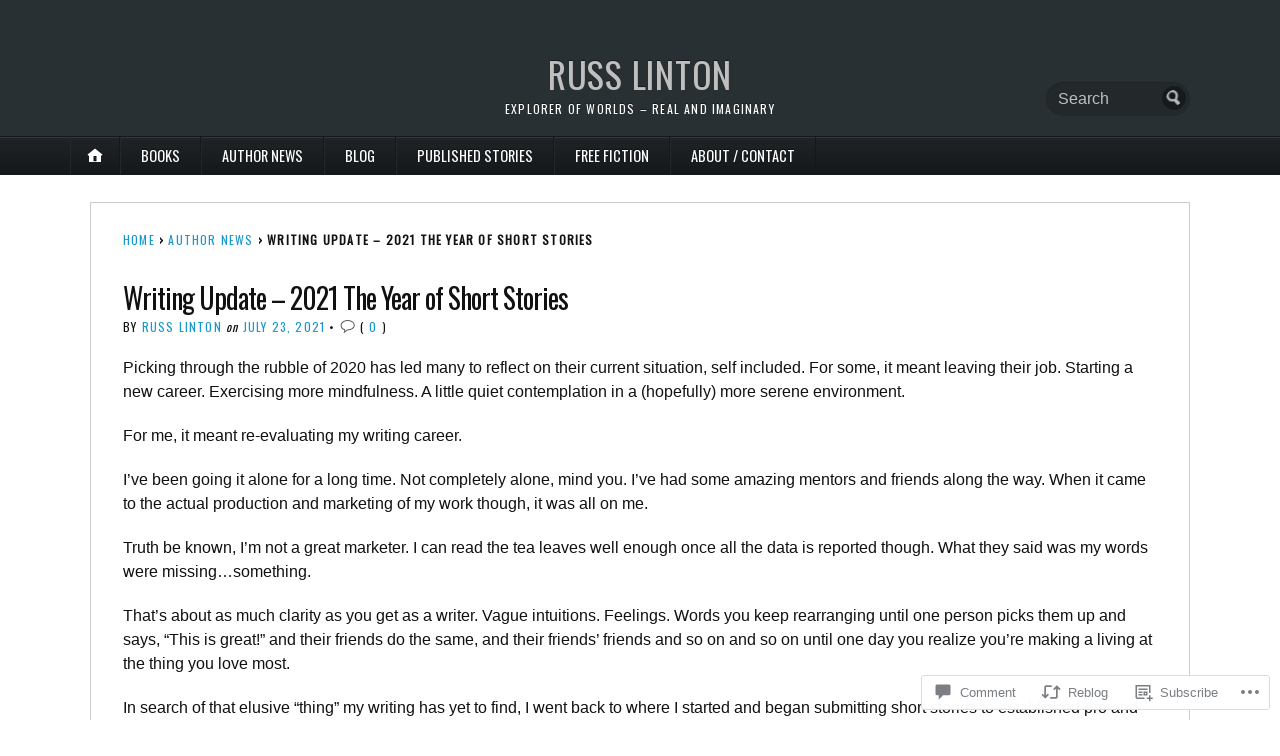

--- FILE ---
content_type: text/css;charset=utf-8
request_url: https://s0.wp.com/?custom-css=1&csblog=3pd9P&cscache=6&csrev=25
body_size: -119
content:
#lead-story{display:none}